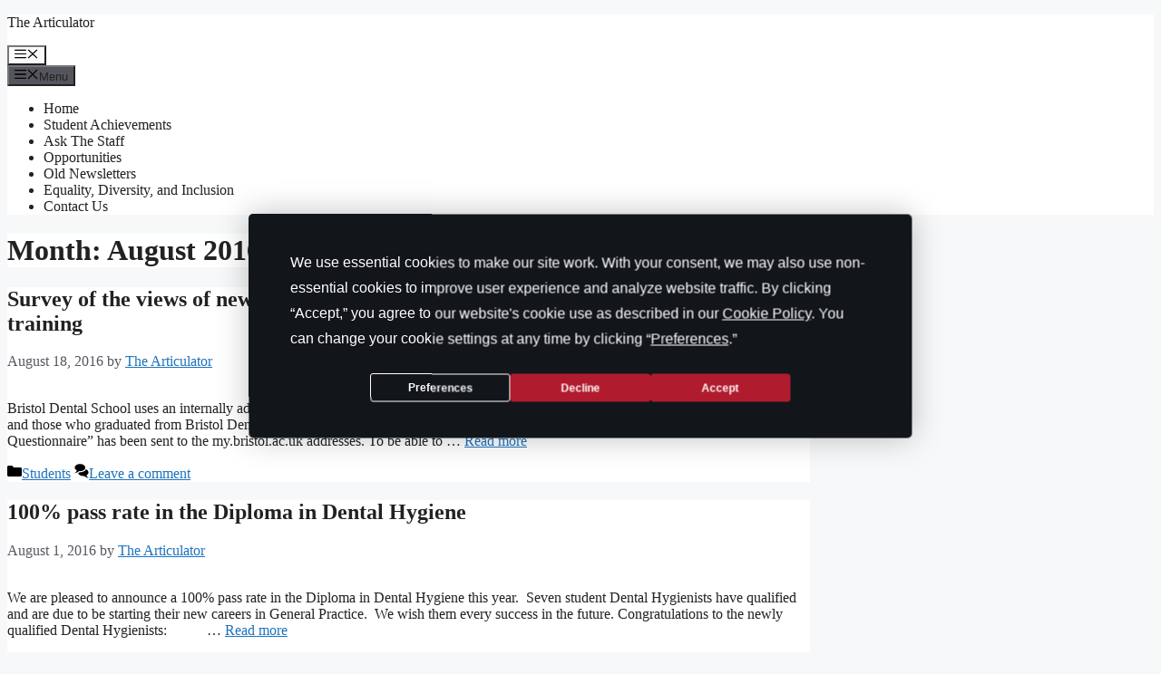

--- FILE ---
content_type: text/html; charset=UTF-8
request_url: https://bristolbds.blogs.bristol.ac.uk/2016/08/
body_size: 18820
content:
<!DOCTYPE html>
<html lang="en-US">
<head>
	<meta charset="UTF-8">
	<link rel="profile" href="https://gmpg.org/xfn/11">
	<title>August 2016 &#8211; The Articulator</title>
<meta name='robots' content='max-image-preview:large' />
<meta name="viewport" content="width=device-width, initial-scale=1"><link rel="alternate" type="application/rss+xml" title="The Articulator &raquo; Feed" href="https://bristolbds.blogs.bristol.ac.uk/feed/" />
<link rel="alternate" type="application/rss+xml" title="The Articulator &raquo; Comments Feed" href="https://bristolbds.blogs.bristol.ac.uk/comments/feed/" />
<style id='wp-img-auto-sizes-contain-inline-css'>
img:is([sizes=auto i],[sizes^="auto," i]){contain-intrinsic-size:3000px 1500px}
/*# sourceURL=wp-img-auto-sizes-contain-inline-css */
</style>
<style id='wp-emoji-styles-inline-css'>

	img.wp-smiley, img.emoji {
		display: inline !important;
		border: none !important;
		box-shadow: none !important;
		height: 1em !important;
		width: 1em !important;
		margin: 0 0.07em !important;
		vertical-align: -0.1em !important;
		background: none !important;
		padding: 0 !important;
	}
/*# sourceURL=wp-emoji-styles-inline-css */
</style>
<style id='wp-block-library-inline-css'>
:root{--wp-block-synced-color:#7a00df;--wp-block-synced-color--rgb:122,0,223;--wp-bound-block-color:var(--wp-block-synced-color);--wp-editor-canvas-background:#ddd;--wp-admin-theme-color:#007cba;--wp-admin-theme-color--rgb:0,124,186;--wp-admin-theme-color-darker-10:#006ba1;--wp-admin-theme-color-darker-10--rgb:0,107,160.5;--wp-admin-theme-color-darker-20:#005a87;--wp-admin-theme-color-darker-20--rgb:0,90,135;--wp-admin-border-width-focus:2px}@media (min-resolution:192dpi){:root{--wp-admin-border-width-focus:1.5px}}.wp-element-button{cursor:pointer}:root .has-very-light-gray-background-color{background-color:#eee}:root .has-very-dark-gray-background-color{background-color:#313131}:root .has-very-light-gray-color{color:#eee}:root .has-very-dark-gray-color{color:#313131}:root .has-vivid-green-cyan-to-vivid-cyan-blue-gradient-background{background:linear-gradient(135deg,#00d084,#0693e3)}:root .has-purple-crush-gradient-background{background:linear-gradient(135deg,#34e2e4,#4721fb 50%,#ab1dfe)}:root .has-hazy-dawn-gradient-background{background:linear-gradient(135deg,#faaca8,#dad0ec)}:root .has-subdued-olive-gradient-background{background:linear-gradient(135deg,#fafae1,#67a671)}:root .has-atomic-cream-gradient-background{background:linear-gradient(135deg,#fdd79a,#004a59)}:root .has-nightshade-gradient-background{background:linear-gradient(135deg,#330968,#31cdcf)}:root .has-midnight-gradient-background{background:linear-gradient(135deg,#020381,#2874fc)}:root{--wp--preset--font-size--normal:16px;--wp--preset--font-size--huge:42px}.has-regular-font-size{font-size:1em}.has-larger-font-size{font-size:2.625em}.has-normal-font-size{font-size:var(--wp--preset--font-size--normal)}.has-huge-font-size{font-size:var(--wp--preset--font-size--huge)}.has-text-align-center{text-align:center}.has-text-align-left{text-align:left}.has-text-align-right{text-align:right}.has-fit-text{white-space:nowrap!important}#end-resizable-editor-section{display:none}.aligncenter{clear:both}.items-justified-left{justify-content:flex-start}.items-justified-center{justify-content:center}.items-justified-right{justify-content:flex-end}.items-justified-space-between{justify-content:space-between}.screen-reader-text{border:0;clip-path:inset(50%);height:1px;margin:-1px;overflow:hidden;padding:0;position:absolute;width:1px;word-wrap:normal!important}.screen-reader-text:focus{background-color:#ddd;clip-path:none;color:#444;display:block;font-size:1em;height:auto;left:5px;line-height:normal;padding:15px 23px 14px;text-decoration:none;top:5px;width:auto;z-index:100000}html :where(.has-border-color){border-style:solid}html :where([style*=border-top-color]){border-top-style:solid}html :where([style*=border-right-color]){border-right-style:solid}html :where([style*=border-bottom-color]){border-bottom-style:solid}html :where([style*=border-left-color]){border-left-style:solid}html :where([style*=border-width]){border-style:solid}html :where([style*=border-top-width]){border-top-style:solid}html :where([style*=border-right-width]){border-right-style:solid}html :where([style*=border-bottom-width]){border-bottom-style:solid}html :where([style*=border-left-width]){border-left-style:solid}html :where(img[class*=wp-image-]){height:auto;max-width:100%}:where(figure){margin:0 0 1em}html :where(.is-position-sticky){--wp-admin--admin-bar--position-offset:var(--wp-admin--admin-bar--height,0px)}@media screen and (max-width:600px){html :where(.is-position-sticky){--wp-admin--admin-bar--position-offset:0px}}

/*# sourceURL=wp-block-library-inline-css */
</style><style id='global-styles-inline-css'>
:root{--wp--preset--aspect-ratio--square: 1;--wp--preset--aspect-ratio--4-3: 4/3;--wp--preset--aspect-ratio--3-4: 3/4;--wp--preset--aspect-ratio--3-2: 3/2;--wp--preset--aspect-ratio--2-3: 2/3;--wp--preset--aspect-ratio--16-9: 16/9;--wp--preset--aspect-ratio--9-16: 9/16;--wp--preset--color--black: #000000;--wp--preset--color--cyan-bluish-gray: #abb8c3;--wp--preset--color--white: #ffffff;--wp--preset--color--pale-pink: #f78da7;--wp--preset--color--vivid-red: #cf2e2e;--wp--preset--color--luminous-vivid-orange: #ff6900;--wp--preset--color--luminous-vivid-amber: #fcb900;--wp--preset--color--light-green-cyan: #7bdcb5;--wp--preset--color--vivid-green-cyan: #00d084;--wp--preset--color--pale-cyan-blue: #8ed1fc;--wp--preset--color--vivid-cyan-blue: #0693e3;--wp--preset--color--vivid-purple: #9b51e0;--wp--preset--color--contrast: var(--contrast);--wp--preset--color--contrast-2: var(--contrast-2);--wp--preset--color--contrast-3: var(--contrast-3);--wp--preset--color--base: var(--base);--wp--preset--color--base-2: var(--base-2);--wp--preset--color--base-3: var(--base-3);--wp--preset--color--accent: var(--accent);--wp--preset--gradient--vivid-cyan-blue-to-vivid-purple: linear-gradient(135deg,rgb(6,147,227) 0%,rgb(155,81,224) 100%);--wp--preset--gradient--light-green-cyan-to-vivid-green-cyan: linear-gradient(135deg,rgb(122,220,180) 0%,rgb(0,208,130) 100%);--wp--preset--gradient--luminous-vivid-amber-to-luminous-vivid-orange: linear-gradient(135deg,rgb(252,185,0) 0%,rgb(255,105,0) 100%);--wp--preset--gradient--luminous-vivid-orange-to-vivid-red: linear-gradient(135deg,rgb(255,105,0) 0%,rgb(207,46,46) 100%);--wp--preset--gradient--very-light-gray-to-cyan-bluish-gray: linear-gradient(135deg,rgb(238,238,238) 0%,rgb(169,184,195) 100%);--wp--preset--gradient--cool-to-warm-spectrum: linear-gradient(135deg,rgb(74,234,220) 0%,rgb(151,120,209) 20%,rgb(207,42,186) 40%,rgb(238,44,130) 60%,rgb(251,105,98) 80%,rgb(254,248,76) 100%);--wp--preset--gradient--blush-light-purple: linear-gradient(135deg,rgb(255,206,236) 0%,rgb(152,150,240) 100%);--wp--preset--gradient--blush-bordeaux: linear-gradient(135deg,rgb(254,205,165) 0%,rgb(254,45,45) 50%,rgb(107,0,62) 100%);--wp--preset--gradient--luminous-dusk: linear-gradient(135deg,rgb(255,203,112) 0%,rgb(199,81,192) 50%,rgb(65,88,208) 100%);--wp--preset--gradient--pale-ocean: linear-gradient(135deg,rgb(255,245,203) 0%,rgb(182,227,212) 50%,rgb(51,167,181) 100%);--wp--preset--gradient--electric-grass: linear-gradient(135deg,rgb(202,248,128) 0%,rgb(113,206,126) 100%);--wp--preset--gradient--midnight: linear-gradient(135deg,rgb(2,3,129) 0%,rgb(40,116,252) 100%);--wp--preset--font-size--small: 13px;--wp--preset--font-size--medium: 20px;--wp--preset--font-size--large: 36px;--wp--preset--font-size--x-large: 42px;--wp--preset--spacing--20: 0.44rem;--wp--preset--spacing--30: 0.67rem;--wp--preset--spacing--40: 1rem;--wp--preset--spacing--50: 1.5rem;--wp--preset--spacing--60: 2.25rem;--wp--preset--spacing--70: 3.38rem;--wp--preset--spacing--80: 5.06rem;--wp--preset--shadow--natural: 6px 6px 9px rgba(0, 0, 0, 0.2);--wp--preset--shadow--deep: 12px 12px 50px rgba(0, 0, 0, 0.4);--wp--preset--shadow--sharp: 6px 6px 0px rgba(0, 0, 0, 0.2);--wp--preset--shadow--outlined: 6px 6px 0px -3px rgb(255, 255, 255), 6px 6px rgb(0, 0, 0);--wp--preset--shadow--crisp: 6px 6px 0px rgb(0, 0, 0);}:where(.is-layout-flex){gap: 0.5em;}:where(.is-layout-grid){gap: 0.5em;}body .is-layout-flex{display: flex;}.is-layout-flex{flex-wrap: wrap;align-items: center;}.is-layout-flex > :is(*, div){margin: 0;}body .is-layout-grid{display: grid;}.is-layout-grid > :is(*, div){margin: 0;}:where(.wp-block-columns.is-layout-flex){gap: 2em;}:where(.wp-block-columns.is-layout-grid){gap: 2em;}:where(.wp-block-post-template.is-layout-flex){gap: 1.25em;}:where(.wp-block-post-template.is-layout-grid){gap: 1.25em;}.has-black-color{color: var(--wp--preset--color--black) !important;}.has-cyan-bluish-gray-color{color: var(--wp--preset--color--cyan-bluish-gray) !important;}.has-white-color{color: var(--wp--preset--color--white) !important;}.has-pale-pink-color{color: var(--wp--preset--color--pale-pink) !important;}.has-vivid-red-color{color: var(--wp--preset--color--vivid-red) !important;}.has-luminous-vivid-orange-color{color: var(--wp--preset--color--luminous-vivid-orange) !important;}.has-luminous-vivid-amber-color{color: var(--wp--preset--color--luminous-vivid-amber) !important;}.has-light-green-cyan-color{color: var(--wp--preset--color--light-green-cyan) !important;}.has-vivid-green-cyan-color{color: var(--wp--preset--color--vivid-green-cyan) !important;}.has-pale-cyan-blue-color{color: var(--wp--preset--color--pale-cyan-blue) !important;}.has-vivid-cyan-blue-color{color: var(--wp--preset--color--vivid-cyan-blue) !important;}.has-vivid-purple-color{color: var(--wp--preset--color--vivid-purple) !important;}.has-black-background-color{background-color: var(--wp--preset--color--black) !important;}.has-cyan-bluish-gray-background-color{background-color: var(--wp--preset--color--cyan-bluish-gray) !important;}.has-white-background-color{background-color: var(--wp--preset--color--white) !important;}.has-pale-pink-background-color{background-color: var(--wp--preset--color--pale-pink) !important;}.has-vivid-red-background-color{background-color: var(--wp--preset--color--vivid-red) !important;}.has-luminous-vivid-orange-background-color{background-color: var(--wp--preset--color--luminous-vivid-orange) !important;}.has-luminous-vivid-amber-background-color{background-color: var(--wp--preset--color--luminous-vivid-amber) !important;}.has-light-green-cyan-background-color{background-color: var(--wp--preset--color--light-green-cyan) !important;}.has-vivid-green-cyan-background-color{background-color: var(--wp--preset--color--vivid-green-cyan) !important;}.has-pale-cyan-blue-background-color{background-color: var(--wp--preset--color--pale-cyan-blue) !important;}.has-vivid-cyan-blue-background-color{background-color: var(--wp--preset--color--vivid-cyan-blue) !important;}.has-vivid-purple-background-color{background-color: var(--wp--preset--color--vivid-purple) !important;}.has-black-border-color{border-color: var(--wp--preset--color--black) !important;}.has-cyan-bluish-gray-border-color{border-color: var(--wp--preset--color--cyan-bluish-gray) !important;}.has-white-border-color{border-color: var(--wp--preset--color--white) !important;}.has-pale-pink-border-color{border-color: var(--wp--preset--color--pale-pink) !important;}.has-vivid-red-border-color{border-color: var(--wp--preset--color--vivid-red) !important;}.has-luminous-vivid-orange-border-color{border-color: var(--wp--preset--color--luminous-vivid-orange) !important;}.has-luminous-vivid-amber-border-color{border-color: var(--wp--preset--color--luminous-vivid-amber) !important;}.has-light-green-cyan-border-color{border-color: var(--wp--preset--color--light-green-cyan) !important;}.has-vivid-green-cyan-border-color{border-color: var(--wp--preset--color--vivid-green-cyan) !important;}.has-pale-cyan-blue-border-color{border-color: var(--wp--preset--color--pale-cyan-blue) !important;}.has-vivid-cyan-blue-border-color{border-color: var(--wp--preset--color--vivid-cyan-blue) !important;}.has-vivid-purple-border-color{border-color: var(--wp--preset--color--vivid-purple) !important;}.has-vivid-cyan-blue-to-vivid-purple-gradient-background{background: var(--wp--preset--gradient--vivid-cyan-blue-to-vivid-purple) !important;}.has-light-green-cyan-to-vivid-green-cyan-gradient-background{background: var(--wp--preset--gradient--light-green-cyan-to-vivid-green-cyan) !important;}.has-luminous-vivid-amber-to-luminous-vivid-orange-gradient-background{background: var(--wp--preset--gradient--luminous-vivid-amber-to-luminous-vivid-orange) !important;}.has-luminous-vivid-orange-to-vivid-red-gradient-background{background: var(--wp--preset--gradient--luminous-vivid-orange-to-vivid-red) !important;}.has-very-light-gray-to-cyan-bluish-gray-gradient-background{background: var(--wp--preset--gradient--very-light-gray-to-cyan-bluish-gray) !important;}.has-cool-to-warm-spectrum-gradient-background{background: var(--wp--preset--gradient--cool-to-warm-spectrum) !important;}.has-blush-light-purple-gradient-background{background: var(--wp--preset--gradient--blush-light-purple) !important;}.has-blush-bordeaux-gradient-background{background: var(--wp--preset--gradient--blush-bordeaux) !important;}.has-luminous-dusk-gradient-background{background: var(--wp--preset--gradient--luminous-dusk) !important;}.has-pale-ocean-gradient-background{background: var(--wp--preset--gradient--pale-ocean) !important;}.has-electric-grass-gradient-background{background: var(--wp--preset--gradient--electric-grass) !important;}.has-midnight-gradient-background{background: var(--wp--preset--gradient--midnight) !important;}.has-small-font-size{font-size: var(--wp--preset--font-size--small) !important;}.has-medium-font-size{font-size: var(--wp--preset--font-size--medium) !important;}.has-large-font-size{font-size: var(--wp--preset--font-size--large) !important;}.has-x-large-font-size{font-size: var(--wp--preset--font-size--x-large) !important;}
/*# sourceURL=global-styles-inline-css */
</style>

<style id='classic-theme-styles-inline-css'>
/*! This file is auto-generated */
.wp-block-button__link{color:#fff;background-color:#32373c;border-radius:9999px;box-shadow:none;text-decoration:none;padding:calc(.667em + 2px) calc(1.333em + 2px);font-size:1.125em}.wp-block-file__button{background:#32373c;color:#fff;text-decoration:none}
/*# sourceURL=/wp-includes/css/classic-themes.min.css */
</style>
<link rel='stylesheet' id='generate-style-css' href='https://bristolbds.blogs.bristol.ac.uk/wp-content/themes/generatepress/assets/css/main.min.css?ver=3.1.3' media='all' />
<style id='generate-style-inline-css'>
body{background-color:var(--base-2);color:var(--contrast);}a{color:var(--accent);}a{text-decoration:underline;}.entry-title a, .site-branding a, a.button, .wp-block-button__link, .main-navigation a{text-decoration:none;}a:hover, a:focus, a:active{color:var(--contrast);}.wp-block-group__inner-container{max-width:1200px;margin-left:auto;margin-right:auto;}:root{--contrast:#222222;--contrast-2:#575760;--contrast-3:#b2b2be;--base:#f0f0f0;--base-2:#f7f8f9;--base-3:#ffffff;--accent:#1e73be;}.has-contrast-color{color:#222222;}.has-contrast-background-color{background-color:#222222;}.has-contrast-2-color{color:#575760;}.has-contrast-2-background-color{background-color:#575760;}.has-contrast-3-color{color:#b2b2be;}.has-contrast-3-background-color{background-color:#b2b2be;}.has-base-color{color:#f0f0f0;}.has-base-background-color{background-color:#f0f0f0;}.has-base-2-color{color:#f7f8f9;}.has-base-2-background-color{background-color:#f7f8f9;}.has-base-3-color{color:#ffffff;}.has-base-3-background-color{background-color:#ffffff;}.has-accent-color{color:#1e73be;}.has-accent-background-color{background-color:#1e73be;}.top-bar{background-color:#636363;color:#ffffff;}.top-bar a{color:#ffffff;}.top-bar a:hover{color:#303030;}.site-header{background-color:var(--base-3);}.main-title a,.main-title a:hover{color:var(--contrast);}.site-description{color:var(--contrast-2);}.mobile-menu-control-wrapper .menu-toggle,.mobile-menu-control-wrapper .menu-toggle:hover,.mobile-menu-control-wrapper .menu-toggle:focus,.has-inline-mobile-toggle #site-navigation.toggled{background-color:rgba(0, 0, 0, 0.02);}.main-navigation,.main-navigation ul ul{background-color:var(--base-3);}.main-navigation .main-nav ul li a, .main-navigation .menu-toggle, .main-navigation .menu-bar-items{color:var(--contrast);}.main-navigation .main-nav ul li:not([class*="current-menu-"]):hover > a, .main-navigation .main-nav ul li:not([class*="current-menu-"]):focus > a, .main-navigation .main-nav ul li.sfHover:not([class*="current-menu-"]) > a, .main-navigation .menu-bar-item:hover > a, .main-navigation .menu-bar-item.sfHover > a{color:var(--accent);}button.menu-toggle:hover,button.menu-toggle:focus{color:var(--contrast);}.main-navigation .main-nav ul li[class*="current-menu-"] > a{color:var(--accent);}.navigation-search input[type="search"],.navigation-search input[type="search"]:active, .navigation-search input[type="search"]:focus, .main-navigation .main-nav ul li.search-item.active > a, .main-navigation .menu-bar-items .search-item.active > a{color:var(--accent);}.main-navigation ul ul{background-color:var(--base);}.separate-containers .inside-article, .separate-containers .comments-area, .separate-containers .page-header, .one-container .container, .separate-containers .paging-navigation, .inside-page-header{background-color:var(--base-3);}.entry-title a{color:var(--contrast);}.entry-title a:hover{color:var(--contrast-2);}.entry-meta{color:var(--contrast-2);}.sidebar .widget{background-color:var(--base-3);}.footer-widgets{background-color:var(--base-3);}.site-info{background-color:var(--base-3);}input[type="text"],input[type="email"],input[type="url"],input[type="password"],input[type="search"],input[type="tel"],input[type="number"],textarea,select{color:var(--contrast);background-color:var(--base-2);border-color:var(--base);}input[type="text"]:focus,input[type="email"]:focus,input[type="url"]:focus,input[type="password"]:focus,input[type="search"]:focus,input[type="tel"]:focus,input[type="number"]:focus,textarea:focus,select:focus{color:var(--contrast);background-color:var(--base-2);border-color:var(--contrast-3);}button,html input[type="button"],input[type="reset"],input[type="submit"],a.button,a.wp-block-button__link:not(.has-background){color:#ffffff;background-color:#55555e;}button:hover,html input[type="button"]:hover,input[type="reset"]:hover,input[type="submit"]:hover,a.button:hover,button:focus,html input[type="button"]:focus,input[type="reset"]:focus,input[type="submit"]:focus,a.button:focus,a.wp-block-button__link:not(.has-background):active,a.wp-block-button__link:not(.has-background):focus,a.wp-block-button__link:not(.has-background):hover{color:#ffffff;background-color:#3f4047;}a.generate-back-to-top{background-color:rgba( 0,0,0,0.4 );color:#ffffff;}a.generate-back-to-top:hover,a.generate-back-to-top:focus{background-color:rgba( 0,0,0,0.6 );color:#ffffff;}@media (max-width:768px){.main-navigation .menu-bar-item:hover > a, .main-navigation .menu-bar-item.sfHover > a{background:none;color:var(--contrast);}}.nav-below-header .main-navigation .inside-navigation.grid-container, .nav-above-header .main-navigation .inside-navigation.grid-container{padding:0px 20px 0px 20px;}.site-main .wp-block-group__inner-container{padding:40px;}.separate-containers .paging-navigation{padding-top:20px;padding-bottom:20px;}.entry-content .alignwide, body:not(.no-sidebar) .entry-content .alignfull{margin-left:-40px;width:calc(100% + 80px);max-width:calc(100% + 80px);}.rtl .menu-item-has-children .dropdown-menu-toggle{padding-left:20px;}.rtl .main-navigation .main-nav ul li.menu-item-has-children > a{padding-right:20px;}@media (max-width:768px){.separate-containers .inside-article, .separate-containers .comments-area, .separate-containers .page-header, .separate-containers .paging-navigation, .one-container .site-content, .inside-page-header{padding:30px;}.site-main .wp-block-group__inner-container{padding:30px;}.inside-top-bar{padding-right:30px;padding-left:30px;}.inside-header{padding-right:30px;padding-left:30px;}.widget-area .widget{padding-top:30px;padding-right:30px;padding-bottom:30px;padding-left:30px;}.footer-widgets-container{padding-top:30px;padding-right:30px;padding-bottom:30px;padding-left:30px;}.inside-site-info{padding-right:30px;padding-left:30px;}.entry-content .alignwide, body:not(.no-sidebar) .entry-content .alignfull{margin-left:-30px;width:calc(100% + 60px);max-width:calc(100% + 60px);}.one-container .site-main .paging-navigation{margin-bottom:20px;}}/* End cached CSS */.is-right-sidebar{width:30%;}.is-left-sidebar{width:30%;}.site-content .content-area{width:70%;}@media (max-width:768px){.main-navigation .menu-toggle,.sidebar-nav-mobile:not(#sticky-placeholder){display:block;}.main-navigation ul,.gen-sidebar-nav,.main-navigation:not(.slideout-navigation):not(.toggled) .main-nav > ul,.has-inline-mobile-toggle #site-navigation .inside-navigation > *:not(.navigation-search):not(.main-nav){display:none;}.nav-align-right .inside-navigation,.nav-align-center .inside-navigation{justify-content:space-between;}.has-inline-mobile-toggle .mobile-menu-control-wrapper{display:flex;flex-wrap:wrap;}.has-inline-mobile-toggle .inside-header{flex-direction:row;text-align:left;flex-wrap:wrap;}.has-inline-mobile-toggle .header-widget,.has-inline-mobile-toggle #site-navigation{flex-basis:100%;}.nav-float-left .has-inline-mobile-toggle #site-navigation{order:10;}}
/*# sourceURL=generate-style-inline-css */
</style>
<script id="jquery-core-js-extra">
var msreader_featured_posts = {"saving":"Saving...","post_featured":"This post is featured","feature":"Feature","unfeature":"Unfeature"};
//# sourceURL=jquery-core-js-extra
</script>
<script src="https://bristolbds.blogs.bristol.ac.uk/wp-includes/js/jquery/jquery.min.js?ver=3.7.1" id="jquery-core-js"></script>
<script src="https://bristolbds.blogs.bristol.ac.uk/wp-includes/js/jquery/jquery-migrate.min.js?ver=3.4.1" id="jquery-migrate-js"></script>
<script id="jquery-js-after">
var ajaxurl = 'https://bristolbds.blogs.bristol.ac.uk/wp-admin/admin-ajax.php';
//# sourceURL=jquery-js-after
</script>
<link rel="https://api.w.org/" href="https://bristolbds.blogs.bristol.ac.uk/wp-json/" /><link rel="EditURI" type="application/rsd+xml" title="RSD" href="https://bristolbds.blogs.bristol.ac.uk/xmlrpc.php?rsd" />
<meta name="generator" content="Bristol Blogs 6.9 - http://blogs.bristol.ac.uk/" />
	<style>
		@media screen and (max-width: 782px) {
			#wpadminbar li#wp-admin-bar-log-in,
			#wpadminbar li#wp-admin-bar-register {
				display: block;
			}

			#wpadminbar li#wp-admin-bar-log-in a,
			#wpadminbar li#wp-admin-bar-register a {
				padding: 0 8px;
			}
		}
	</style>

        <script type="text/javascript">
            var jQueryMigrateHelperHasSentDowngrade = false;

			window.onerror = function( msg, url, line, col, error ) {
				// Break out early, do not processing if a downgrade reqeust was already sent.
				if ( jQueryMigrateHelperHasSentDowngrade ) {
					return true;
                }

				var xhr = new XMLHttpRequest();
				var nonce = '1f32c2caa6';
				var jQueryFunctions = [
					'andSelf',
					'browser',
					'live',
					'boxModel',
					'support.boxModel',
					'size',
					'swap',
					'clean',
					'sub',
                ];
				var match_pattern = /\)\.(.+?) is not a function/;
                var erroredFunction = msg.match( match_pattern );

                // If there was no matching functions, do not try to downgrade.
                if ( null === erroredFunction || typeof erroredFunction !== 'object' || typeof erroredFunction[1] === "undefined" || -1 === jQueryFunctions.indexOf( erroredFunction[1] ) ) {
                    return true;
                }

                // Set that we've now attempted a downgrade request.
                jQueryMigrateHelperHasSentDowngrade = true;

				xhr.open( 'POST', 'https://bristolbds.blogs.bristol.ac.uk/wp-admin/admin-ajax.php' );
				xhr.setRequestHeader( 'Content-Type', 'application/x-www-form-urlencoded' );
				xhr.onload = function () {
					var response,
                        reload = false;

					if ( 200 === xhr.status ) {
                        try {
                        	response = JSON.parse( xhr.response );

                        	reload = response.data.reload;
                        } catch ( e ) {
                        	reload = false;
                        }
                    }

					// Automatically reload the page if a deprecation caused an automatic downgrade, ensure visitors get the best possible experience.
					if ( reload ) {
						location.reload();
                    }
				};

				xhr.send( encodeURI( 'action=jquery-migrate-downgrade-version&_wpnonce=' + nonce ) );

				// Suppress error alerts in older browsers
				return true;
			}
        </script>

		<style>.recentcomments a{display:inline !important;padding:0 !important;margin:0 !important;}</style><style type="text/css">
/* <![CDATA[ */
img.latex { vertical-align: middle; border: none; }
/* ]]> */
</style>
<!-- Google Tag Manager --><script>(function(w,d,s,l,i){w[l]=w[l]||[];w[l].push({'gtm.start':
new Date().getTime(),event:'gtm.js'});var f=d.getElementsByTagName(s)[0],
j=d.createElement(s),dl=l!='dataLayer'?'&l='+l:'';j.async=true;j.src=
'https://www.googletagmanager.com/gtm.js?id='+i+dl;f.parentNode.insertBefore(j,f);
})(window,document,'script','dataLayer','GTM-PJ4S8RX');console.log("GTMinstall");</script>

<!-- End Google Tag Manager -->
<!-- Jetpack Open Graph Tags -->
<meta property="og:type" content="website" />
<meta property="og:title" content="August 2016 &#8211; The Articulator" />
<meta property="og:site_name" content="The Articulator" />
<meta property="og:image" content="https://bristolbds.blogs.bristol.ac.uk/files/2016/01/cropped-site_image.jpg" />
<meta property="og:image:width" content="512" />
<meta property="og:image:height" content="512" />
<meta property="og:image:alt" content="" />
<meta property="og:locale" content="en_US" />

<!-- End Jetpack Open Graph Tags -->
<link rel="icon" href="https://bpb-eu-w2.wpmucdn.com/blogs.bristol.ac.uk/dist/1/346/files/2016/01/cropped-site_image-32x32.jpg" sizes="32x32" />
<link rel="icon" href="https://bpb-eu-w2.wpmucdn.com/blogs.bristol.ac.uk/dist/1/346/files/2016/01/cropped-site_image-192x192.jpg" sizes="192x192" />
<link rel="apple-touch-icon" href="https://bpb-eu-w2.wpmucdn.com/blogs.bristol.ac.uk/dist/1/346/files/2016/01/cropped-site_image-180x180.jpg" />
<meta name="msapplication-TileImage" content="https://bpb-eu-w2.wpmucdn.com/blogs.bristol.ac.uk/dist/1/346/files/2016/01/cropped-site_image-270x270.jpg" />
<link rel='stylesheet' id='jetpack-swiper-library-css' href='https://bristolbds.blogs.bristol.ac.uk/wp-content/plugins/jetpack/_inc/blocks/swiper.css?ver=15.0.2' media='all' />
<link rel='stylesheet' id='jetpack-carousel-css' href='https://bristolbds.blogs.bristol.ac.uk/wp-content/plugins/jetpack/modules/carousel/jetpack-carousel.css?ver=15.0.2' media='all' />
</head>

<body class="archive date wp-embed-responsive wp-theme-generatepress right-sidebar nav-float-right separate-containers header-aligned-left dropdown-hover" itemtype="https://schema.org/Blog" itemscope>
	<a class="screen-reader-text skip-link" href="#content" title="Skip to content">Skip to content</a>		<header class="site-header has-inline-mobile-toggle" id="masthead" aria-label="Site"  itemtype="https://schema.org/WPHeader" itemscope>
			<div class="inside-header grid-container">
				<div class="site-branding">
						<p class="main-title" itemprop="headline">
					<a href="https://bristolbds.blogs.bristol.ac.uk/" rel="home">
						The Articulator
					</a>
				</p>
						
					</div>	<nav class="main-navigation mobile-menu-control-wrapper" id="mobile-menu-control-wrapper" aria-label="Mobile Toggle">
				<button data-nav="site-navigation" class="menu-toggle" aria-controls="primary-menu" aria-expanded="false">
			<span class="gp-icon icon-menu-bars"><svg viewBox="0 0 512 512" aria-hidden="true" xmlns="http://www.w3.org/2000/svg" width="1em" height="1em"><path d="M0 96c0-13.255 10.745-24 24-24h464c13.255 0 24 10.745 24 24s-10.745 24-24 24H24c-13.255 0-24-10.745-24-24zm0 160c0-13.255 10.745-24 24-24h464c13.255 0 24 10.745 24 24s-10.745 24-24 24H24c-13.255 0-24-10.745-24-24zm0 160c0-13.255 10.745-24 24-24h464c13.255 0 24 10.745 24 24s-10.745 24-24 24H24c-13.255 0-24-10.745-24-24z" /></svg><svg viewBox="0 0 512 512" aria-hidden="true" xmlns="http://www.w3.org/2000/svg" width="1em" height="1em"><path d="M71.029 71.029c9.373-9.372 24.569-9.372 33.942 0L256 222.059l151.029-151.03c9.373-9.372 24.569-9.372 33.942 0 9.372 9.373 9.372 24.569 0 33.942L289.941 256l151.03 151.029c9.372 9.373 9.372 24.569 0 33.942-9.373 9.372-24.569 9.372-33.942 0L256 289.941l-151.029 151.03c-9.373 9.372-24.569 9.372-33.942 0-9.372-9.373-9.372-24.569 0-33.942L222.059 256 71.029 104.971c-9.372-9.373-9.372-24.569 0-33.942z" /></svg></span><span class="screen-reader-text">Menu</span>		</button>
	</nav>
			<nav class="main-navigation sub-menu-right" id="site-navigation" aria-label="Primary"  itemtype="https://schema.org/SiteNavigationElement" itemscope>
			<div class="inside-navigation grid-container">
								<button class="menu-toggle" aria-controls="primary-menu" aria-expanded="false">
					<span class="gp-icon icon-menu-bars"><svg viewBox="0 0 512 512" aria-hidden="true" xmlns="http://www.w3.org/2000/svg" width="1em" height="1em"><path d="M0 96c0-13.255 10.745-24 24-24h464c13.255 0 24 10.745 24 24s-10.745 24-24 24H24c-13.255 0-24-10.745-24-24zm0 160c0-13.255 10.745-24 24-24h464c13.255 0 24 10.745 24 24s-10.745 24-24 24H24c-13.255 0-24-10.745-24-24zm0 160c0-13.255 10.745-24 24-24h464c13.255 0 24 10.745 24 24s-10.745 24-24 24H24c-13.255 0-24-10.745-24-24z" /></svg><svg viewBox="0 0 512 512" aria-hidden="true" xmlns="http://www.w3.org/2000/svg" width="1em" height="1em"><path d="M71.029 71.029c9.373-9.372 24.569-9.372 33.942 0L256 222.059l151.029-151.03c9.373-9.372 24.569-9.372 33.942 0 9.372 9.373 9.372 24.569 0 33.942L289.941 256l151.03 151.029c9.372 9.373 9.372 24.569 0 33.942-9.373 9.372-24.569 9.372-33.942 0L256 289.941l-151.029 151.03c-9.373 9.372-24.569 9.372-33.942 0-9.372-9.373-9.372-24.569 0-33.942L222.059 256 71.029 104.971c-9.372-9.373-9.372-24.569 0-33.942z" /></svg></span><span class="mobile-menu">Menu</span>				</button>
				<div id="primary-menu" class="main-nav"><ul id="menu-main-menu" class=" menu sf-menu"><li id="menu-item-31" class="menu-item menu-item-type-custom menu-item-object-custom menu-item-home menu-item-31"><a href="http://bristolbds.blogs.bristol.ac.uk">Home</a></li>
<li id="menu-item-44" class="menu-item menu-item-type-post_type menu-item-object-page menu-item-44"><a href="https://bristolbds.blogs.bristol.ac.uk/student-achievements/">Student Achievements</a></li>
<li id="menu-item-34" class="menu-item menu-item-type-post_type menu-item-object-page menu-item-34"><a href="https://bristolbds.blogs.bristol.ac.uk/ask-the-staff/">Ask The Staff</a></li>
<li id="menu-item-99" class="menu-item menu-item-type-post_type menu-item-object-page menu-item-99"><a href="https://bristolbds.blogs.bristol.ac.uk/opportunities/">Opportunities</a></li>
<li id="menu-item-30" class="menu-item menu-item-type-post_type menu-item-object-page menu-item-30"><a href="https://bristolbds.blogs.bristol.ac.uk/sample-page/">Old Newsletters</a></li>
<li id="menu-item-554" class="menu-item menu-item-type-post_type menu-item-object-page menu-item-554"><a href="https://bristolbds.blogs.bristol.ac.uk/edi/">Equality, Diversity, and Inclusion</a></li>
<li id="menu-item-29" class="menu-item menu-item-type-post_type menu-item-object-page menu-item-29"><a href="https://bristolbds.blogs.bristol.ac.uk/contact-us/">Contact Us</a></li>
</ul></div>			</div>
		</nav>
					</div>
		</header>
		
	<div class="site grid-container container hfeed" id="page">
				<div class="site-content" id="content">
			
	<div class="content-area" id="primary">
		<main class="site-main" id="main">
					<header class="page-header" aria-label="Page">
			
			<h1 class="page-title">
				Month: <span>August 2016</span>			</h1>

					</header>
		<article id="post-395" class="post-395 post type-post status-publish format-standard has-post-thumbnail hentry category-uncategorized" itemtype="https://schema.org/CreativeWork" itemscope>
	<div class="inside-article">
					<header class="entry-header" aria-label="Content">
				<h2 class="entry-title" itemprop="headline"><a href="https://bristolbds.blogs.bristol.ac.uk/2016/08/18/course-experience-questionnaire/" rel="bookmark">Survey of the views of new graduates and those having completed a year of DF1 training</a></h2>		<div class="entry-meta">
			<span class="posted-on"><time class="entry-date published" datetime="2016-08-18T08:46:50+00:00" itemprop="datePublished">August 18, 2016</time></span> <span class="byline">by <span class="author vcard" itemprop="author" itemtype="https://schema.org/Person" itemscope><a class="url fn n" href="https://bristolbds.blogs.bristol.ac.uk/author/omcdm/" title="View all posts by The Articulator" rel="author" itemprop="url"><span class="author-name" itemprop="name">The Articulator</span></a></span></span> 		</div>
					</header>
			<div class="post-image">
						
						<a href="https://bristolbds.blogs.bristol.ac.uk/2016/08/18/course-experience-questionnaire/">
							<img width="1024" height="512" src="https://bristolbds.blogs.bristol.ac.uk/files/2016/08/WordItOut-word-cloud-494687.png" class="attachment-full size-full wp-post-image" alt="" itemprop="image" decoding="async" fetchpriority="high" srcset="https://bristolbds.blogs.bristol.ac.uk/files/2016/08/WordItOut-word-cloud-494687.png 1024w, https://bristolbds.blogs.bristol.ac.uk/files/2016/08/WordItOut-word-cloud-494687-300x150.png 300w, https://bristolbds.blogs.bristol.ac.uk/files/2016/08/WordItOut-word-cloud-494687-768x384.png 768w" sizes="(max-width: 1024px) 100vw, 1024px" data-attachment-id="394" data-permalink="https://bristolbds.blogs.bristol.ac.uk/2016/08/18/course-experience-questionnaire/worditout-word-cloud-494687/#main" data-orig-file="https://bristolbds.blogs.bristol.ac.uk/files/2016/08/WordItOut-word-cloud-494687.png" data-orig-size="1024,512" data-comments-opened="1" data-image-meta="{&quot;aperture&quot;:&quot;0&quot;,&quot;credit&quot;:&quot;&quot;,&quot;camera&quot;:&quot;&quot;,&quot;caption&quot;:&quot;&quot;,&quot;created_timestamp&quot;:&quot;0&quot;,&quot;copyright&quot;:&quot;&quot;,&quot;focal_length&quot;:&quot;0&quot;,&quot;iso&quot;:&quot;0&quot;,&quot;shutter_speed&quot;:&quot;0&quot;,&quot;title&quot;:&quot;&quot;,&quot;orientation&quot;:&quot;0&quot;}" data-image-title="WordItOut-word-cloud-494687" data-image-description="" data-image-caption="" data-medium-file="https://bristolbds.blogs.bristol.ac.uk/files/2016/08/WordItOut-word-cloud-494687-300x150.png" data-large-file="https://bristolbds.blogs.bristol.ac.uk/files/2016/08/WordItOut-word-cloud-494687-1024x512.png" />
						</a>
					</div>
			<div class="entry-summary" itemprop="text">
				<p>Bristol Dental School uses an internally administered survey to collect these views and feed into our Annual Programme Review.  Year 5 and those who graduated from Bristol Dental School in 2015 are asked to complete the survey.  An emailed link to the &#8220;Course Experience Questionnaire&#8221; has been sent to the my.bristol.ac.uk addresses. To be able to &#8230; <a title="Survey of the views of new graduates and those having completed a year of DF1 training" class="read-more" href="https://bristolbds.blogs.bristol.ac.uk/2016/08/18/course-experience-questionnaire/" aria-label="More on Survey of the views of new graduates and those having completed a year of DF1 training">Read more</a></p>
			</div>

				<footer class="entry-meta" aria-label="Entry meta">
			<span class="cat-links"><span class="gp-icon icon-categories"><svg viewBox="0 0 512 512" aria-hidden="true" xmlns="http://www.w3.org/2000/svg" width="1em" height="1em"><path d="M0 112c0-26.51 21.49-48 48-48h110.014a48 48 0 0143.592 27.907l12.349 26.791A16 16 0 00228.486 128H464c26.51 0 48 21.49 48 48v224c0 26.51-21.49 48-48 48H48c-26.51 0-48-21.49-48-48V112z" /></svg></span><span class="screen-reader-text">Categories </span><a href="https://bristolbds.blogs.bristol.ac.uk/category/uncategorized/" rel="category tag">Students</a></span> <span class="comments-link"><span class="gp-icon icon-comments"><svg viewBox="0 0 512 512" aria-hidden="true" xmlns="http://www.w3.org/2000/svg" width="1em" height="1em"><path d="M132.838 329.973a435.298 435.298 0 0016.769-9.004c13.363-7.574 26.587-16.142 37.419-25.507 7.544.597 15.27.925 23.098.925 54.905 0 105.634-15.311 143.285-41.28 23.728-16.365 43.115-37.692 54.155-62.645 54.739 22.205 91.498 63.272 91.498 110.286 0 42.186-29.558 79.498-75.09 102.828 23.46 49.216 75.09 101.709 75.09 101.709s-115.837-38.35-154.424-78.46c-9.956 1.12-20.297 1.758-30.793 1.758-88.727 0-162.927-43.071-181.007-100.61z"/><path d="M383.371 132.502c0 70.603-82.961 127.787-185.216 127.787-10.496 0-20.837-.639-30.793-1.757-38.587 40.093-154.424 78.429-154.424 78.429s51.63-52.472 75.09-101.67c-45.532-23.321-75.09-60.619-75.09-102.79C12.938 61.9 95.9 4.716 198.155 4.716 300.41 4.715 383.37 61.9 383.37 132.502z" /></svg></span><a href="https://bristolbds.blogs.bristol.ac.uk/2016/08/18/course-experience-questionnaire/#respond">Leave a comment</a></span> 		</footer>
			</div>
</article>
<article id="post-389" class="post-389 post type-post status-publish format-standard has-post-thumbnail hentry category-dcp-school category-graduation" itemtype="https://schema.org/CreativeWork" itemscope>
	<div class="inside-article">
					<header class="entry-header" aria-label="Content">
				<h2 class="entry-title" itemprop="headline"><a href="https://bristolbds.blogs.bristol.ac.uk/2016/08/01/diploma-in-dental-hygiene/" rel="bookmark">100% pass rate in the Diploma in Dental Hygiene</a></h2>		<div class="entry-meta">
			<span class="posted-on"><time class="entry-date published" datetime="2016-08-01T09:17:33+00:00" itemprop="datePublished">August 1, 2016</time></span> <span class="byline">by <span class="author vcard" itemprop="author" itemtype="https://schema.org/Person" itemscope><a class="url fn n" href="https://bristolbds.blogs.bristol.ac.uk/author/omcdm/" title="View all posts by The Articulator" rel="author" itemprop="url"><span class="author-name" itemprop="name">The Articulator</span></a></span></span> 		</div>
					</header>
			<div class="post-image">
						
						<a href="https://bristolbds.blogs.bristol.ac.uk/2016/08/01/diploma-in-dental-hygiene/">
							<img width="579" height="548" src="https://bristolbds.blogs.bristol.ac.uk/files/2016/08/Course-40-1.jpg" class="attachment-full size-full wp-post-image" alt="" itemprop="image" decoding="async" srcset="https://bristolbds.blogs.bristol.ac.uk/files/2016/08/Course-40-1.jpg 579w, https://bristolbds.blogs.bristol.ac.uk/files/2016/08/Course-40-1-300x284.jpg 300w" sizes="(max-width: 579px) 100vw, 579px" data-attachment-id="388" data-permalink="https://bristolbds.blogs.bristol.ac.uk/2016/08/01/diploma-in-dental-hygiene/course-40-1/#main" data-orig-file="https://bristolbds.blogs.bristol.ac.uk/files/2016/08/Course-40-1.jpg" data-orig-size="579,548" data-comments-opened="1" data-image-meta="{&quot;aperture&quot;:&quot;4.5&quot;,&quot;credit&quot;:&quot;&quot;,&quot;camera&quot;:&quot;NIKON D700&quot;,&quot;caption&quot;:&quot;&quot;,&quot;created_timestamp&quot;:&quot;1467134851&quot;,&quot;copyright&quot;:&quot;&quot;,&quot;focal_length&quot;:&quot;40&quot;,&quot;iso&quot;:&quot;200&quot;,&quot;shutter_speed&quot;:&quot;0.0333333333333&quot;,&quot;title&quot;:&quot;&quot;,&quot;orientation&quot;:&quot;1&quot;}" data-image-title="Course 40" data-image-description="" data-image-caption="&lt;p&gt;Back row left to right: Laura Adams, Sarah Beeby, Katy Broadway &amp;amp; Harriet Buley&lt;br /&gt;
Front row left to right: Emma Lowe, Karen Beveridge &amp;amp; Nikki Kinsman&lt;/p&gt;
" data-medium-file="https://bristolbds.blogs.bristol.ac.uk/files/2016/08/Course-40-1-300x284.jpg" data-large-file="https://bristolbds.blogs.bristol.ac.uk/files/2016/08/Course-40-1.jpg" />
						</a>
					</div>
			<div class="entry-summary" itemprop="text">
				<p>We are pleased to announce a 100% pass rate in the Diploma in Dental Hygiene this year.  Seven student Dental Hygienists have qualified and are due to be starting their new careers in General Practice.  We wish them every success in the future. Congratulations to the newly qualified Dental Hygienists: &nbsp; &nbsp; &nbsp; &nbsp; &nbsp; &#8230; <a title="100% pass rate in the Diploma in Dental Hygiene" class="read-more" href="https://bristolbds.blogs.bristol.ac.uk/2016/08/01/diploma-in-dental-hygiene/" aria-label="More on 100% pass rate in the Diploma in Dental Hygiene">Read more</a></p>
			</div>

				<footer class="entry-meta" aria-label="Entry meta">
			<span class="cat-links"><span class="gp-icon icon-categories"><svg viewBox="0 0 512 512" aria-hidden="true" xmlns="http://www.w3.org/2000/svg" width="1em" height="1em"><path d="M0 112c0-26.51 21.49-48 48-48h110.014a48 48 0 0143.592 27.907l12.349 26.791A16 16 0 00228.486 128H464c26.51 0 48 21.49 48 48v224c0 26.51-21.49 48-48 48H48c-26.51 0-48-21.49-48-48V112z" /></svg></span><span class="screen-reader-text">Categories </span><a href="https://bristolbds.blogs.bristol.ac.uk/category/dcp-school/" rel="category tag">DCP School</a>, <a href="https://bristolbds.blogs.bristol.ac.uk/category/graduation/" rel="category tag">Graduation</a></span> <span class="comments-link"><span class="gp-icon icon-comments"><svg viewBox="0 0 512 512" aria-hidden="true" xmlns="http://www.w3.org/2000/svg" width="1em" height="1em"><path d="M132.838 329.973a435.298 435.298 0 0016.769-9.004c13.363-7.574 26.587-16.142 37.419-25.507 7.544.597 15.27.925 23.098.925 54.905 0 105.634-15.311 143.285-41.28 23.728-16.365 43.115-37.692 54.155-62.645 54.739 22.205 91.498 63.272 91.498 110.286 0 42.186-29.558 79.498-75.09 102.828 23.46 49.216 75.09 101.709 75.09 101.709s-115.837-38.35-154.424-78.46c-9.956 1.12-20.297 1.758-30.793 1.758-88.727 0-162.927-43.071-181.007-100.61z"/><path d="M383.371 132.502c0 70.603-82.961 127.787-185.216 127.787-10.496 0-20.837-.639-30.793-1.757-38.587 40.093-154.424 78.429-154.424 78.429s51.63-52.472 75.09-101.67c-45.532-23.321-75.09-60.619-75.09-102.79C12.938 61.9 95.9 4.716 198.155 4.716 300.41 4.715 383.37 61.9 383.37 132.502z" /></svg></span><a href="https://bristolbds.blogs.bristol.ac.uk/2016/08/01/diploma-in-dental-hygiene/#respond">Leave a comment</a></span> 		</footer>
			</div>
</article>
		</main>
	</div>

	<div class="widget-area sidebar is-right-sidebar" id="right-sidebar">
	<div class="inside-right-sidebar">
		<aside id="search-2" class="widget inner-padding widget_search"><form method="get" class="search-form" action="https://bristolbds.blogs.bristol.ac.uk/">
	<label>
		<span class="screen-reader-text">Search for:</span>
		<input type="search" class="search-field" placeholder="Search &hellip;" value="" name="s" title="Search for:">
	</label>
	<button class="search-submit" aria-label="Search"><span class="gp-icon icon-search"><svg viewBox="0 0 512 512" aria-hidden="true" xmlns="http://www.w3.org/2000/svg" width="1em" height="1em"><path fill-rule="evenodd" clip-rule="evenodd" d="M208 48c-88.366 0-160 71.634-160 160s71.634 160 160 160 160-71.634 160-160S296.366 48 208 48zM0 208C0 93.125 93.125 0 208 0s208 93.125 208 208c0 48.741-16.765 93.566-44.843 129.024l133.826 134.018c9.366 9.379 9.355 24.575-.025 33.941-9.379 9.366-24.575 9.355-33.941-.025L337.238 370.987C301.747 399.167 256.839 416 208 416 93.125 416 0 322.875 0 208z" /></svg></span></button></form>
</aside>
		<aside id="recent-posts-2" class="widget inner-padding widget_recent_entries">
		<h2 class="widget-title">Recent Posts</h2>
		<ul>
											<li>
					<a href="https://bristolbds.blogs.bristol.ac.uk/2025/10/09/the-dental-scrubs-ceremony-2025/">The Dental Scrubs Ceremony 2025</a>
									</li>
											<li>
					<a href="https://bristolbds.blogs.bristol.ac.uk/2025/09/19/sana-has-two-articles-published/">Sana has two articles published!</a>
									</li>
											<li>
					<a href="https://bristolbds.blogs.bristol.ac.uk/2024/10/03/the-dental-scrubs-ceremony-2024/">The Dental Scrubs Ceremony 2024</a>
									</li>
											<li>
					<a href="https://bristolbds.blogs.bristol.ac.uk/2024/04/09/dentist-and-researcher-awarded-prestigious-international-fellowship/">Dentist and researcher awarded prestigious international fellowship</a>
									</li>
											<li>
					<a href="https://bristolbds.blogs.bristol.ac.uk/2024/02/22/cleft-research/">Research could help young people born with cleft lip and palate achieve best outcomes when moving to adult care</a>
									</li>
					</ul>

		</aside><aside id="recent-comments-2" class="widget inner-padding widget_recent_comments"><h2 class="widget-title">Recent Comments</h2><ul id="recentcomments"><li class="recentcomments"><span class="comment-author-link">aisyah</span> on <a href="https://bristolbds.blogs.bristol.ac.uk/2018/01/04/what-are-dental-students-perception-of-the-social-and-behavioural-sciences/#comment-1312">What are dental students’ perception of the social and behavioural sciences?</a></li><li class="recentcomments"><span class="comment-author-link">aisyah</span> on <a href="https://bristolbds.blogs.bristol.ac.uk/2017/12/06/201819-vice-chancellors-fellowship-call/#comment-1311">2018/19 Vice Chancellor&#8217;s Fellowship Call</a></li><li class="recentcomments"><span class="comment-author-link">Lembaga Pendidikan Islam</span> on <a href="https://bristolbds.blogs.bristol.ac.uk/2020/10/14/what-to-ask-your-foundation-year-practice-a-guide-from-a-bristol-graduate/#comment-1310">What to ask your Foundation Year Practice &#8211; a guide from a Bristol graduate</a></li><li class="recentcomments"><span class="comment-author-link">Lembaga Pendidikan Islam</span> on <a href="https://bristolbds.blogs.bristol.ac.uk/2020/10/14/what-to-ask-your-foundation-year-practice-a-guide-from-a-bristol-graduate/#comment-1309">What to ask your Foundation Year Practice &#8211; a guide from a Bristol graduate</a></li><li class="recentcomments"><span class="comment-author-link">Teknik Telekomunikasi</span> on <a href="https://bristolbds.blogs.bristol.ac.uk/2022/02/10/year-4-student-janet-wewe-shares-her-reflections-of-the-bristol-plus-award/#comment-1308">Year 4 student Janet Wewe shares her reflections of the Bristol Plus Award</a></li></ul></aside><aside id="archives-2" class="widget inner-padding widget_archive"><h2 class="widget-title">Archives</h2>
			<ul>
					<li><a href='https://bristolbds.blogs.bristol.ac.uk/2025/10/'>October 2025</a></li>
	<li><a href='https://bristolbds.blogs.bristol.ac.uk/2025/09/'>September 2025</a></li>
	<li><a href='https://bristolbds.blogs.bristol.ac.uk/2024/10/'>October 2024</a></li>
	<li><a href='https://bristolbds.blogs.bristol.ac.uk/2024/04/'>April 2024</a></li>
	<li><a href='https://bristolbds.blogs.bristol.ac.uk/2024/02/'>February 2024</a></li>
	<li><a href='https://bristolbds.blogs.bristol.ac.uk/2024/01/'>January 2024</a></li>
	<li><a href='https://bristolbds.blogs.bristol.ac.uk/2023/11/'>November 2023</a></li>
	<li><a href='https://bristolbds.blogs.bristol.ac.uk/2023/10/'>October 2023</a></li>
	<li><a href='https://bristolbds.blogs.bristol.ac.uk/2023/06/'>June 2023</a></li>
	<li><a href='https://bristolbds.blogs.bristol.ac.uk/2023/03/'>March 2023</a></li>
	<li><a href='https://bristolbds.blogs.bristol.ac.uk/2023/02/'>February 2023</a></li>
	<li><a href='https://bristolbds.blogs.bristol.ac.uk/2022/10/'>October 2022</a></li>
	<li><a href='https://bristolbds.blogs.bristol.ac.uk/2022/02/'>February 2022</a></li>
	<li><a href='https://bristolbds.blogs.bristol.ac.uk/2021/10/'>October 2021</a></li>
	<li><a href='https://bristolbds.blogs.bristol.ac.uk/2021/09/'>September 2021</a></li>
	<li><a href='https://bristolbds.blogs.bristol.ac.uk/2021/07/'>July 2021</a></li>
	<li><a href='https://bristolbds.blogs.bristol.ac.uk/2021/05/'>May 2021</a></li>
	<li><a href='https://bristolbds.blogs.bristol.ac.uk/2021/04/'>April 2021</a></li>
	<li><a href='https://bristolbds.blogs.bristol.ac.uk/2021/03/'>March 2021</a></li>
	<li><a href='https://bristolbds.blogs.bristol.ac.uk/2021/01/'>January 2021</a></li>
	<li><a href='https://bristolbds.blogs.bristol.ac.uk/2020/12/'>December 2020</a></li>
	<li><a href='https://bristolbds.blogs.bristol.ac.uk/2020/11/'>November 2020</a></li>
	<li><a href='https://bristolbds.blogs.bristol.ac.uk/2020/10/'>October 2020</a></li>
	<li><a href='https://bristolbds.blogs.bristol.ac.uk/2020/09/'>September 2020</a></li>
	<li><a href='https://bristolbds.blogs.bristol.ac.uk/2020/06/'>June 2020</a></li>
	<li><a href='https://bristolbds.blogs.bristol.ac.uk/2020/05/'>May 2020</a></li>
	<li><a href='https://bristolbds.blogs.bristol.ac.uk/2020/04/'>April 2020</a></li>
	<li><a href='https://bristolbds.blogs.bristol.ac.uk/2020/03/'>March 2020</a></li>
	<li><a href='https://bristolbds.blogs.bristol.ac.uk/2020/02/'>February 2020</a></li>
	<li><a href='https://bristolbds.blogs.bristol.ac.uk/2019/12/'>December 2019</a></li>
	<li><a href='https://bristolbds.blogs.bristol.ac.uk/2019/11/'>November 2019</a></li>
	<li><a href='https://bristolbds.blogs.bristol.ac.uk/2019/10/'>October 2019</a></li>
	<li><a href='https://bristolbds.blogs.bristol.ac.uk/2019/09/'>September 2019</a></li>
	<li><a href='https://bristolbds.blogs.bristol.ac.uk/2019/08/'>August 2019</a></li>
	<li><a href='https://bristolbds.blogs.bristol.ac.uk/2019/07/'>July 2019</a></li>
	<li><a href='https://bristolbds.blogs.bristol.ac.uk/2019/06/'>June 2019</a></li>
	<li><a href='https://bristolbds.blogs.bristol.ac.uk/2019/05/'>May 2019</a></li>
	<li><a href='https://bristolbds.blogs.bristol.ac.uk/2019/04/'>April 2019</a></li>
	<li><a href='https://bristolbds.blogs.bristol.ac.uk/2019/03/'>March 2019</a></li>
	<li><a href='https://bristolbds.blogs.bristol.ac.uk/2019/02/'>February 2019</a></li>
	<li><a href='https://bristolbds.blogs.bristol.ac.uk/2019/01/'>January 2019</a></li>
	<li><a href='https://bristolbds.blogs.bristol.ac.uk/2018/11/'>November 2018</a></li>
	<li><a href='https://bristolbds.blogs.bristol.ac.uk/2018/10/'>October 2018</a></li>
	<li><a href='https://bristolbds.blogs.bristol.ac.uk/2018/09/'>September 2018</a></li>
	<li><a href='https://bristolbds.blogs.bristol.ac.uk/2018/08/'>August 2018</a></li>
	<li><a href='https://bristolbds.blogs.bristol.ac.uk/2018/07/'>July 2018</a></li>
	<li><a href='https://bristolbds.blogs.bristol.ac.uk/2018/06/'>June 2018</a></li>
	<li><a href='https://bristolbds.blogs.bristol.ac.uk/2018/05/'>May 2018</a></li>
	<li><a href='https://bristolbds.blogs.bristol.ac.uk/2018/04/'>April 2018</a></li>
	<li><a href='https://bristolbds.blogs.bristol.ac.uk/2018/03/'>March 2018</a></li>
	<li><a href='https://bristolbds.blogs.bristol.ac.uk/2018/02/'>February 2018</a></li>
	<li><a href='https://bristolbds.blogs.bristol.ac.uk/2018/01/'>January 2018</a></li>
	<li><a href='https://bristolbds.blogs.bristol.ac.uk/2017/12/'>December 2017</a></li>
	<li><a href='https://bristolbds.blogs.bristol.ac.uk/2017/11/'>November 2017</a></li>
	<li><a href='https://bristolbds.blogs.bristol.ac.uk/2017/10/'>October 2017</a></li>
	<li><a href='https://bristolbds.blogs.bristol.ac.uk/2017/09/'>September 2017</a></li>
	<li><a href='https://bristolbds.blogs.bristol.ac.uk/2017/07/'>July 2017</a></li>
	<li><a href='https://bristolbds.blogs.bristol.ac.uk/2017/06/'>June 2017</a></li>
	<li><a href='https://bristolbds.blogs.bristol.ac.uk/2017/05/'>May 2017</a></li>
	<li><a href='https://bristolbds.blogs.bristol.ac.uk/2017/04/'>April 2017</a></li>
	<li><a href='https://bristolbds.blogs.bristol.ac.uk/2017/03/'>March 2017</a></li>
	<li><a href='https://bristolbds.blogs.bristol.ac.uk/2017/02/'>February 2017</a></li>
	<li><a href='https://bristolbds.blogs.bristol.ac.uk/2017/01/'>January 2017</a></li>
	<li><a href='https://bristolbds.blogs.bristol.ac.uk/2016/12/'>December 2016</a></li>
	<li><a href='https://bristolbds.blogs.bristol.ac.uk/2016/11/'>November 2016</a></li>
	<li><a href='https://bristolbds.blogs.bristol.ac.uk/2016/10/'>October 2016</a></li>
	<li><a href='https://bristolbds.blogs.bristol.ac.uk/2016/09/'>September 2016</a></li>
	<li><a href='https://bristolbds.blogs.bristol.ac.uk/2016/08/' aria-current="page">August 2016</a></li>
	<li><a href='https://bristolbds.blogs.bristol.ac.uk/2016/07/'>July 2016</a></li>
	<li><a href='https://bristolbds.blogs.bristol.ac.uk/2016/06/'>June 2016</a></li>
	<li><a href='https://bristolbds.blogs.bristol.ac.uk/2016/05/'>May 2016</a></li>
	<li><a href='https://bristolbds.blogs.bristol.ac.uk/2016/04/'>April 2016</a></li>
	<li><a href='https://bristolbds.blogs.bristol.ac.uk/2016/03/'>March 2016</a></li>
	<li><a href='https://bristolbds.blogs.bristol.ac.uk/2016/02/'>February 2016</a></li>
	<li><a href='https://bristolbds.blogs.bristol.ac.uk/2016/01/'>January 2016</a></li>
			</ul>

			</aside><aside id="categories-2" class="widget inner-padding widget_categories"><h2 class="widget-title">Categories</h2>
			<ul>
					<li class="cat-item cat-item-58689"><a href="https://bristolbds.blogs.bristol.ac.uk/category/anatomy/">Anatomy</a>
</li>
	<li class="cat-item cat-item-58674"><a href="https://bristolbds.blogs.bristol.ac.uk/category/ask-the-staff/">Ask The Staff</a>
</li>
	<li class="cat-item cat-item-58677"><a href="https://bristolbds.blogs.bristol.ac.uk/category/bdsa-conference/">BDSA Conference</a>
</li>
	<li class="cat-item cat-item-58687"><a href="https://bristolbds.blogs.bristol.ac.uk/tag/best-of-bristol/">Best of Bristol</a>
</li>
	<li class="cat-item cat-item-58670"><a href="https://bristolbds.blogs.bristol.ac.uk/category/biomaterials/">Biomaterials</a>
</li>
	<li class="cat-item cat-item-58692"><a href="https://bristolbds.blogs.bristol.ac.uk/category/clinical-trials/">Clinical trials</a>
</li>
	<li class="cat-item cat-item-58682"><a href="https://bristolbds.blogs.bristol.ac.uk/category/dcp-school/">DCP School</a>
</li>
	<li class="cat-item cat-item-417429"><a href="https://bristolbds.blogs.bristol.ac.uk/category/edi/">EDI</a>
</li>
	<li class="cat-item cat-item-58681"><a href="https://bristolbds.blogs.bristol.ac.uk/category/graduation/">Graduation</a>
</li>
	<li class="cat-item cat-item-58669"><a href="https://bristolbds.blogs.bristol.ac.uk/category/hanover/">Hanover</a>
</li>
	<li class="cat-item cat-item-58691"><a href="https://bristolbds.blogs.bristol.ac.uk/category/inspire/">Inspire</a>
</li>
	<li class="cat-item cat-item-15033"><a href="https://bristolbds.blogs.bristol.ac.uk/category/library/">Library</a>
</li>
	<li class="cat-item cat-item-417430"><a href="https://bristolbds.blogs.bristol.ac.uk/category/new-dental-school/">New Dental School</a>
</li>
	<li class="cat-item cat-item-58683"><a href="https://bristolbds.blogs.bristol.ac.uk/category/nice/">NICE</a>
</li>
	<li class="cat-item cat-item-58678"><a href="https://bristolbds.blogs.bristol.ac.uk/category/open-day/">Open Day</a>
</li>
	<li class="cat-item cat-item-58679"><a href="https://bristolbds.blogs.bristol.ac.uk/category/oral-health/">Oral Health</a>
</li>
	<li class="cat-item cat-item-58"><a href="https://bristolbds.blogs.bristol.ac.uk/category/podcasts/">Podcasts</a>
</li>
	<li class="cat-item cat-item-58690"><a href="https://bristolbds.blogs.bristol.ac.uk/category/positive-impact-scheme/">Positive Impact Scheme</a>
</li>
	<li class="cat-item cat-item-58668"><a href="https://bristolbds.blogs.bristol.ac.uk/category/prizes/">Prizes</a>
</li>
	<li class="cat-item cat-item-58672"><a href="https://bristolbds.blogs.bristol.ac.uk/category/publication/">Publication</a>
</li>
	<li class="cat-item cat-item-66"><a href="https://bristolbds.blogs.bristol.ac.uk/category/research/">Research</a>
</li>
	<li class="cat-item cat-item-58673"><a href="https://bristolbds.blogs.bristol.ac.uk/category/retirement/">Retirement</a>
</li>
	<li class="cat-item cat-item-58666"><a href="https://bristolbds.blogs.bristol.ac.uk/category/scrubs/">Scrubs</a>
</li>
	<li class="cat-item cat-item-58675"><a href="https://bristolbds.blogs.bristol.ac.uk/category/south-bristol/">South Bristol</a>
</li>
	<li class="cat-item cat-item-58686"><a href="https://bristolbds.blogs.bristol.ac.uk/category/student-support/">Student support</a>
</li>
	<li class="cat-item cat-item-1"><a href="https://bristolbds.blogs.bristol.ac.uk/category/uncategorized/">Students</a>
</li>
	<li class="cat-item cat-item-647"><a href="https://bristolbds.blogs.bristol.ac.uk/category/teaching/">Teaching</a>
</li>
	<li class="cat-item cat-item-58680"><a href="https://bristolbds.blogs.bristol.ac.uk/category/ubdss/">UBDSS</a>
</li>
	<li class="cat-item cat-item-58684"><a href="https://bristolbds.blogs.bristol.ac.uk/category/you-said-we-did/">You said we did</a>
</li>
	<li class="cat-item cat-item-58685"><a href="https://bristolbds.blogs.bristol.ac.uk/category/young-dentist-group/">Young Dentist Group</a>
</li>
			</ul>

			</aside>	</div>
</div>

	</div>
</div>


<div class="site-footer">
			<footer class="site-info" aria-label="Site"  itemtype="https://schema.org/WPFooter" itemscope>
			<div class="inside-site-info grid-container">
								<div class="copyright-bar">
					<span class="copyright">&copy; 2026 The Articulator</span> &bull; Built with <a href="https://generatepress.com" itemprop="url">GeneratePress</a>				</div>
			</div>
		</footer>
		</div>

<script type="speculationrules">
{"prefetch":[{"source":"document","where":{"and":[{"href_matches":"/*"},{"not":{"href_matches":["/wp-*.php","/wp-admin/*","/files/*","/wp-content/*","/wp-content/plugins/*","/wp-content/themes/generatepress/*","/*\\?(.+)"]}},{"not":{"selector_matches":"a[rel~=\"nofollow\"]"}},{"not":{"selector_matches":".no-prefetch, .no-prefetch a"}}]},"eagerness":"conservative"}]}
</script>
<script id="generate-a11y">!function(){"use strict";if("querySelector"in document&&"addEventListener"in window){var e=document.body;e.addEventListener("mousedown",function(){e.classList.add("using-mouse")}),e.addEventListener("keydown",function(){e.classList.remove("using-mouse")})}}();</script><!-- Google Tag Manager (noscript) --><noscript><iframe src="https://www.googletagmanager.com/ns.html?id=GTM-PJ4S8RX"
height="0" width="0" style="display:none;visibility:hidden"></iframe></noscript><!-- End Google Tag Manager (noscript) -->		<div id="jp-carousel-loading-overlay">
			<div id="jp-carousel-loading-wrapper">
				<span id="jp-carousel-library-loading">&nbsp;</span>
			</div>
		</div>
		<div class="jp-carousel-overlay" style="display: none;">

		<div class="jp-carousel-container">
			<!-- The Carousel Swiper -->
			<div
				class="jp-carousel-wrap swiper jp-carousel-swiper-container jp-carousel-transitions"
				itemscope
				itemtype="https://schema.org/ImageGallery">
				<div class="jp-carousel swiper-wrapper"></div>
				<div class="jp-swiper-button-prev swiper-button-prev">
					<svg width="25" height="24" viewBox="0 0 25 24" fill="none" xmlns="http://www.w3.org/2000/svg">
						<mask id="maskPrev" mask-type="alpha" maskUnits="userSpaceOnUse" x="8" y="6" width="9" height="12">
							<path d="M16.2072 16.59L11.6496 12L16.2072 7.41L14.8041 6L8.8335 12L14.8041 18L16.2072 16.59Z" fill="white"/>
						</mask>
						<g mask="url(#maskPrev)">
							<rect x="0.579102" width="23.8823" height="24" fill="#FFFFFF"/>
						</g>
					</svg>
				</div>
				<div class="jp-swiper-button-next swiper-button-next">
					<svg width="25" height="24" viewBox="0 0 25 24" fill="none" xmlns="http://www.w3.org/2000/svg">
						<mask id="maskNext" mask-type="alpha" maskUnits="userSpaceOnUse" x="8" y="6" width="8" height="12">
							<path d="M8.59814 16.59L13.1557 12L8.59814 7.41L10.0012 6L15.9718 12L10.0012 18L8.59814 16.59Z" fill="white"/>
						</mask>
						<g mask="url(#maskNext)">
							<rect x="0.34375" width="23.8822" height="24" fill="#FFFFFF"/>
						</g>
					</svg>
				</div>
			</div>
			<!-- The main close buton -->
			<div class="jp-carousel-close-hint">
				<svg width="25" height="24" viewBox="0 0 25 24" fill="none" xmlns="http://www.w3.org/2000/svg">
					<mask id="maskClose" mask-type="alpha" maskUnits="userSpaceOnUse" x="5" y="5" width="15" height="14">
						<path d="M19.3166 6.41L17.9135 5L12.3509 10.59L6.78834 5L5.38525 6.41L10.9478 12L5.38525 17.59L6.78834 19L12.3509 13.41L17.9135 19L19.3166 17.59L13.754 12L19.3166 6.41Z" fill="white"/>
					</mask>
					<g mask="url(#maskClose)">
						<rect x="0.409668" width="23.8823" height="24" fill="#FFFFFF"/>
					</g>
				</svg>
			</div>
			<!-- Image info, comments and meta -->
			<div class="jp-carousel-info">
				<div class="jp-carousel-info-footer">
					<div class="jp-carousel-pagination-container">
						<div class="jp-swiper-pagination swiper-pagination"></div>
						<div class="jp-carousel-pagination"></div>
					</div>
					<div class="jp-carousel-photo-title-container">
						<h2 class="jp-carousel-photo-caption"></h2>
					</div>
					<div class="jp-carousel-photo-icons-container">
						<a href="#" class="jp-carousel-icon-btn jp-carousel-icon-info" aria-label="Toggle photo metadata visibility">
							<span class="jp-carousel-icon">
								<svg width="25" height="24" viewBox="0 0 25 24" fill="none" xmlns="http://www.w3.org/2000/svg">
									<mask id="maskInfo" mask-type="alpha" maskUnits="userSpaceOnUse" x="2" y="2" width="21" height="20">
										<path fill-rule="evenodd" clip-rule="evenodd" d="M12.7537 2C7.26076 2 2.80273 6.48 2.80273 12C2.80273 17.52 7.26076 22 12.7537 22C18.2466 22 22.7046 17.52 22.7046 12C22.7046 6.48 18.2466 2 12.7537 2ZM11.7586 7V9H13.7488V7H11.7586ZM11.7586 11V17H13.7488V11H11.7586ZM4.79292 12C4.79292 16.41 8.36531 20 12.7537 20C17.142 20 20.7144 16.41 20.7144 12C20.7144 7.59 17.142 4 12.7537 4C8.36531 4 4.79292 7.59 4.79292 12Z" fill="white"/>
									</mask>
									<g mask="url(#maskInfo)">
										<rect x="0.8125" width="23.8823" height="24" fill="#FFFFFF"/>
									</g>
								</svg>
							</span>
						</a>
												<a href="#" class="jp-carousel-icon-btn jp-carousel-icon-comments" aria-label="Toggle photo comments visibility">
							<span class="jp-carousel-icon">
								<svg width="25" height="24" viewBox="0 0 25 24" fill="none" xmlns="http://www.w3.org/2000/svg">
									<mask id="maskComments" mask-type="alpha" maskUnits="userSpaceOnUse" x="2" y="2" width="21" height="20">
										<path fill-rule="evenodd" clip-rule="evenodd" d="M4.3271 2H20.2486C21.3432 2 22.2388 2.9 22.2388 4V16C22.2388 17.1 21.3432 18 20.2486 18H6.31729L2.33691 22V4C2.33691 2.9 3.2325 2 4.3271 2ZM6.31729 16H20.2486V4H4.3271V18L6.31729 16Z" fill="white"/>
									</mask>
									<g mask="url(#maskComments)">
										<rect x="0.34668" width="23.8823" height="24" fill="#FFFFFF"/>
									</g>
								</svg>

								<span class="jp-carousel-has-comments-indicator" aria-label="This image has comments."></span>
							</span>
						</a>
											</div>
				</div>
				<div class="jp-carousel-info-extra">
					<div class="jp-carousel-info-content-wrapper">
						<div class="jp-carousel-photo-title-container">
							<h2 class="jp-carousel-photo-title"></h2>
						</div>
						<div class="jp-carousel-comments-wrapper">
															<div id="jp-carousel-comments-loading">
									<span>Loading Comments...</span>
								</div>
								<div class="jp-carousel-comments"></div>
								<div id="jp-carousel-comment-form-container">
									<span id="jp-carousel-comment-form-spinner">&nbsp;</span>
									<div id="jp-carousel-comment-post-results"></div>
																														<form id="jp-carousel-comment-form">
												<label for="jp-carousel-comment-form-comment-field" class="screen-reader-text">Write a Comment...</label>
												<textarea
													name="comment"
													class="jp-carousel-comment-form-field jp-carousel-comment-form-textarea"
													id="jp-carousel-comment-form-comment-field"
													placeholder="Write a Comment..."
												></textarea>
												<div id="jp-carousel-comment-form-submit-and-info-wrapper">
													<div id="jp-carousel-comment-form-commenting-as">
																													<fieldset>
																<label for="jp-carousel-comment-form-email-field">Email (Required)</label>
																<input type="text" name="email" class="jp-carousel-comment-form-field jp-carousel-comment-form-text-field" id="jp-carousel-comment-form-email-field" />
															</fieldset>
															<fieldset>
																<label for="jp-carousel-comment-form-author-field">Name (Required)</label>
																<input type="text" name="author" class="jp-carousel-comment-form-field jp-carousel-comment-form-text-field" id="jp-carousel-comment-form-author-field" />
															</fieldset>
															<fieldset>
																<label for="jp-carousel-comment-form-url-field">Website</label>
																<input type="text" name="url" class="jp-carousel-comment-form-field jp-carousel-comment-form-text-field" id="jp-carousel-comment-form-url-field" />
															</fieldset>
																											</div>
													<input
														type="submit"
														name="submit"
														class="jp-carousel-comment-form-button"
														id="jp-carousel-comment-form-button-submit"
														value="Post Comment" />
												</div>
											</form>
																											</div>
													</div>
						<div class="jp-carousel-image-meta">
							<div class="jp-carousel-title-and-caption">
								<div class="jp-carousel-photo-info">
									<h3 class="jp-carousel-caption" itemprop="caption description"></h3>
								</div>

								<div class="jp-carousel-photo-description"></div>
							</div>
							<ul class="jp-carousel-image-exif" style="display: none;"></ul>
							<a class="jp-carousel-image-download" href="#" target="_blank" style="display: none;">
								<svg width="25" height="24" viewBox="0 0 25 24" fill="none" xmlns="http://www.w3.org/2000/svg">
									<mask id="mask0" mask-type="alpha" maskUnits="userSpaceOnUse" x="3" y="3" width="19" height="18">
										<path fill-rule="evenodd" clip-rule="evenodd" d="M5.84615 5V19H19.7775V12H21.7677V19C21.7677 20.1 20.8721 21 19.7775 21H5.84615C4.74159 21 3.85596 20.1 3.85596 19V5C3.85596 3.9 4.74159 3 5.84615 3H12.8118V5H5.84615ZM14.802 5V3H21.7677V10H19.7775V6.41L9.99569 16.24L8.59261 14.83L18.3744 5H14.802Z" fill="white"/>
									</mask>
									<g mask="url(#mask0)">
										<rect x="0.870605" width="23.8823" height="24" fill="#FFFFFF"/>
									</g>
								</svg>
								<span class="jp-carousel-download-text"></span>
							</a>
							<div class="jp-carousel-image-map" style="display: none;"></div>
						</div>
					</div>
				</div>
			</div>
		</div>

		</div>
		<script id="blog_templates_front-js-extra">
var blog_templates_params = {"type":"0"};
//# sourceURL=blog_templates_front-js-extra
</script>
<script src="https://bristolbds.blogs.bristol.ac.uk/wp-content/plugins/blogtemplates//blogtemplatesfiles/assets/js/front.js?ver=2.6.8.2" id="blog_templates_front-js"></script>
<script id="generate-menu-js-extra">
var generatepressMenu = {"toggleOpenedSubMenus":"1","openSubMenuLabel":"Open Sub-Menu","closeSubMenuLabel":"Close Sub-Menu"};
//# sourceURL=generate-menu-js-extra
</script>
<script src="https://bristolbds.blogs.bristol.ac.uk/wp-content/themes/generatepress/assets/js/menu.min.js?ver=3.1.3" id="generate-menu-js"></script>
<script id="jetpack-carousel-js-extra">
var jetpackSwiperLibraryPath = {"url":"https://bristolbds.blogs.bristol.ac.uk/wp-content/plugins/jetpack/_inc/blocks/swiper.js"};
var jetpackCarouselStrings = {"widths":[370,700,1000,1200,1400,2000],"is_logged_in":"","lang":"en","ajaxurl":"https://bristolbds.blogs.bristol.ac.uk/wp-admin/admin-ajax.php","nonce":"4df10cd1a3","display_exif":"1","display_comments":"1","single_image_gallery":"1","single_image_gallery_media_file":"","background_color":"black","comment":"Comment","post_comment":"Post Comment","write_comment":"Write a Comment...","loading_comments":"Loading Comments...","image_label":"Open image in full-screen.","download_original":"View full size \u003Cspan class=\"photo-size\"\u003E{0}\u003Cspan class=\"photo-size-times\"\u003E\u00d7\u003C/span\u003E{1}\u003C/span\u003E","no_comment_text":"Please be sure to submit some text with your comment.","no_comment_email":"Please provide an email address to comment.","no_comment_author":"Please provide your name to comment.","comment_post_error":"Sorry, but there was an error posting your comment. Please try again later.","comment_approved":"Your comment was approved.","comment_unapproved":"Your comment is in moderation.","camera":"Camera","aperture":"Aperture","shutter_speed":"Shutter Speed","focal_length":"Focal Length","copyright":"Copyright","comment_registration":"0","require_name_email":"1","login_url":"https://bristolbds.blogs.bristol.ac.uk/wp-login.php?redirect_to=https%3A%2F%2Fbristolbds.blogs.bristol.ac.uk%2F2016%2F08%2F18%2Fcourse-experience-questionnaire%2F","blog_id":"346","meta_data":["camera","aperture","shutter_speed","focal_length","copyright"]};
//# sourceURL=jetpack-carousel-js-extra
</script>
<script src="https://bristolbds.blogs.bristol.ac.uk/wp-content/plugins/jetpack/_inc/build/carousel/jetpack-carousel.min.js?ver=15.0.2" id="jetpack-carousel-js"></script>
<script id="wp-emoji-settings" type="application/json">
{"baseUrl":"https://s.w.org/images/core/emoji/17.0.2/72x72/","ext":".png","svgUrl":"https://s.w.org/images/core/emoji/17.0.2/svg/","svgExt":".svg","source":{"concatemoji":"https://bristolbds.blogs.bristol.ac.uk/wp-includes/js/wp-emoji-release.min.js?ver=6.9"}}
</script>
<script type="module">
/*! This file is auto-generated */
const a=JSON.parse(document.getElementById("wp-emoji-settings").textContent),o=(window._wpemojiSettings=a,"wpEmojiSettingsSupports"),s=["flag","emoji"];function i(e){try{var t={supportTests:e,timestamp:(new Date).valueOf()};sessionStorage.setItem(o,JSON.stringify(t))}catch(e){}}function c(e,t,n){e.clearRect(0,0,e.canvas.width,e.canvas.height),e.fillText(t,0,0);t=new Uint32Array(e.getImageData(0,0,e.canvas.width,e.canvas.height).data);e.clearRect(0,0,e.canvas.width,e.canvas.height),e.fillText(n,0,0);const a=new Uint32Array(e.getImageData(0,0,e.canvas.width,e.canvas.height).data);return t.every((e,t)=>e===a[t])}function p(e,t){e.clearRect(0,0,e.canvas.width,e.canvas.height),e.fillText(t,0,0);var n=e.getImageData(16,16,1,1);for(let e=0;e<n.data.length;e++)if(0!==n.data[e])return!1;return!0}function u(e,t,n,a){switch(t){case"flag":return n(e,"\ud83c\udff3\ufe0f\u200d\u26a7\ufe0f","\ud83c\udff3\ufe0f\u200b\u26a7\ufe0f")?!1:!n(e,"\ud83c\udde8\ud83c\uddf6","\ud83c\udde8\u200b\ud83c\uddf6")&&!n(e,"\ud83c\udff4\udb40\udc67\udb40\udc62\udb40\udc65\udb40\udc6e\udb40\udc67\udb40\udc7f","\ud83c\udff4\u200b\udb40\udc67\u200b\udb40\udc62\u200b\udb40\udc65\u200b\udb40\udc6e\u200b\udb40\udc67\u200b\udb40\udc7f");case"emoji":return!a(e,"\ud83e\u1fac8")}return!1}function f(e,t,n,a){let r;const o=(r="undefined"!=typeof WorkerGlobalScope&&self instanceof WorkerGlobalScope?new OffscreenCanvas(300,150):document.createElement("canvas")).getContext("2d",{willReadFrequently:!0}),s=(o.textBaseline="top",o.font="600 32px Arial",{});return e.forEach(e=>{s[e]=t(o,e,n,a)}),s}function r(e){var t=document.createElement("script");t.src=e,t.defer=!0,document.head.appendChild(t)}a.supports={everything:!0,everythingExceptFlag:!0},new Promise(t=>{let n=function(){try{var e=JSON.parse(sessionStorage.getItem(o));if("object"==typeof e&&"number"==typeof e.timestamp&&(new Date).valueOf()<e.timestamp+604800&&"object"==typeof e.supportTests)return e.supportTests}catch(e){}return null}();if(!n){if("undefined"!=typeof Worker&&"undefined"!=typeof OffscreenCanvas&&"undefined"!=typeof URL&&URL.createObjectURL&&"undefined"!=typeof Blob)try{var e="postMessage("+f.toString()+"("+[JSON.stringify(s),u.toString(),c.toString(),p.toString()].join(",")+"));",a=new Blob([e],{type:"text/javascript"});const r=new Worker(URL.createObjectURL(a),{name:"wpTestEmojiSupports"});return void(r.onmessage=e=>{i(n=e.data),r.terminate(),t(n)})}catch(e){}i(n=f(s,u,c,p))}t(n)}).then(e=>{for(const n in e)a.supports[n]=e[n],a.supports.everything=a.supports.everything&&a.supports[n],"flag"!==n&&(a.supports.everythingExceptFlag=a.supports.everythingExceptFlag&&a.supports[n]);var t;a.supports.everythingExceptFlag=a.supports.everythingExceptFlag&&!a.supports.flag,a.supports.everything||((t=a.source||{}).concatemoji?r(t.concatemoji):t.wpemoji&&t.twemoji&&(r(t.twemoji),r(t.wpemoji)))});
//# sourceURL=https://bristolbds.blogs.bristol.ac.uk/wp-includes/js/wp-emoji-loader.min.js
</script>

</body>
</html>